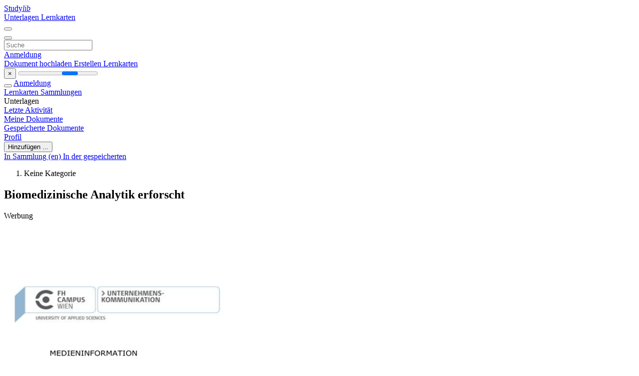

--- FILE ---
content_type: text/html;charset=UTF-8
request_url: https://studylibde.com/doc/2175650/biomedizinische-analytik-erforscht
body_size: 13321
content:











































    




























<!DOCTYPE html>
<html lang="de">
<head>
    











<meta charset="utf-8">
<meta http-equiv="x-dns-prefetch-control" content="on">












<meta name="viewport" content="width=device-width, initial-scale=1, shrink-to-fit=no">
<meta http-equiv="x-ua-compatible" content="ie=edge">


<title>Biomedizinische Analytik erforscht</title>


    <meta name="description" content="Kostenlose Aufs&auml;tze, Hausaufgabenhilfe, Lernkarten, Forschungsarbeiten, Buchberichte, Hausarbeiten, Geschichte, Wissenschaft, Politik">


    <meta name="keywords" content="Kostenlose Aufs&auml;tze, Hausaufgabenhilfe, Lernkarten, Forschungsarbeiten, Buchberichte, Hausarbeiten, Geschichte, Wissenschaft, Politik">





    <meta name="thumbnail" content="//s1.studylibde.com/store/data/002175650_1-b74978a4940005ae89ffe16e7086868a.png">



    <script async crossorigin="anonymous"
    src="https://pagead2.googlesyndication.com/pagead/js/adsbygoogle.js?client=ca-pub-4574181568230206"></script>





<link rel="stylesheet" href="/theme/issuu2/design-4/dist/styles/design-4.css?_=1766580414971">










<link rel="apple-touch-icon-precomposed" href="/apple-touch-icon-precomposed.png">
<link rel="apple-touch-icon" sizes="180x180" href="/apple-touch-icon.png">
<link rel="icon" type="image/png" sizes="32x32" href="/favicon-32x32.png">
<link rel="icon" type="image/png" sizes="194x194" href="/favicon-194x194.png">
<link rel="icon" type="image/png" sizes="192x192" href="/android-chrome-192x192.png">
<link rel="icon" type="image/png" sizes="16x16" href="/favicon-16x16.png">
<link rel="mask-icon" href="/safari-pinned-tab.svg" color="#ff6d5a">
<link rel="manifest" href="/site.webmanifest">
<meta name="msapplication-TileColor" content="#fff">
<meta name="msapplication-config" content="/browserconfig.xml">
<meta name="theme-color" content="#fff">




    <meta property="og:title" content="Biomedizinische Analytik erforscht"/>


    <meta property="og:description" content="Kostenlose Aufs&auml;tze, Hausaufgabenhilfe, Lernkarten, Forschungsarbeiten, Buchberichte, Hausarbeiten, Geschichte, Wissenschaft, Politik">

<meta property="og:type" content="article"/>

    <meta property="og:url" content="https://studylibde.com/doc/2175650/biomedizinische-analytik-erforscht">


    <meta property="og:image" content="//s1.studylibde.com/store/data/002175650_1-b74978a4940005ae89ffe16e7086868a.png">

<meta property="og:site_name" content="studylibde.com">


    <meta name="twitter:title" content="Biomedizinische Analytik erforscht">


    <meta name="twitter:description" content="Kostenlose Aufs&auml;tze, Hausaufgabenhilfe, Lernkarten, Forschungsarbeiten, Buchberichte, Hausarbeiten, Geschichte, Wissenschaft, Politik">

<meta name="twitter:card" content="summary">

    <meta name="twitter:image" content="//s1.studylibde.com/store/data/002175650_1-b74978a4940005ae89ffe16e7086868a.png">

<meta name="twitter:site" content="@studylibde.com">


            

<link rel="preconnect" href="https://s1p.studylibde.com/store/data/002175650.pdf?k=AwAAAZvLzq89AAACWAMMk7Gc0oP7uO2RTerAhIvRXJd8">

<link rel="preconnect" href="https://googleads.g.doubleclick.net/" crossorigin>

<link rel="preload" as="script" href="https://studylibde.com/viewer_next/web/pdf.viewer2.js">
<link rel="preload" as="script" href="https://studylibde.com/viewer_next/build/pdf.worker.js">

<link rel="canonical" href="https://studylibde.com/doc/2175650/biomedizinische-analytik-erforscht">


<script type="application/ld+json">{"dateModified":"2017-02-27T18:05:44Z","datePublished":"2016-05-11T13:43:30Z","headline":"Biomedizinische Analytik erforscht","image":"https://s1.studylibde.com/store/data/002175650_1-b74978a4940005ae89ffe16e7086868a.png","mainEntityOfPage":{"@id":"https://google.com/article","@type":"WebPage"},"inLanguage":"de","@context":"https://schema.org","@type":"Article"}</script>



<script>


	
	
	
	
		var gaVC = 'd';
	

</script>

<style>

#survey
{
	padding: 1rem 22px;
	background-color: #fff8d8;
}

#survey span
{
	font-weight: bold;
}

#survey form
{
	display: inline;
}

#survey output
{
	display: none;
	color: #5bc0de;
	font-weight: bold;
}

#survey p
{
	font-size: 0.5rem;
	margin: 1rem 0 0;
}

#survey .breadcrumb
{
	padding: 0 0 0 1rem;
	margin: 1rem 0 0.5rem;
	border-left: 3px solid #78756e;
}

#survey .answer
{
	font-weight: normal;
	white-space: nowrap;
}

#survey .answer > a
{
	margin-left: .5rem;
}

#survey .answer .fa
{
	font-size: 1.5rem;
}

#survey .rating
{
	unicode-bidi: bidi-override;
	direction: rtl;
	text-align: center;
	font-family: empty;
	font-size: 0;

	margin-left: 1rem;
	white-space: nowrap;
}

#survey .rating > i
{
	display: inline-block;
	position: relative;
	padding-left: 0.5rem;
	font-size: 2rem;
	opacity: 0.4;
	cursor: pointer;
}

#survey .rating > i:hover,
#survey .rating > i:hover ~ i,
#survey .rating > i.active,
#survey .rating > i.active ~ i
{
	opacity: 1;
}

@media (max-width: 767px)
{
#survey
{
	display: none;
}}





</style>
        

<script>
    var gaUserId = 2;
    var gaUserType = 'empty';
</script>

<script>(function(w,d,s,l,i){w[l]=w[l]||[];w[l].push({'gtm.start':
new Date().getTime(),event:'gtm.js'});var f=d.getElementsByTagName(s)[0],
j=d.createElement(s),dl=l!='dataLayer'?'&l='+l:'';j.async=true;j.src=
'https://www.googletagmanager.com/gtm.js?id='+i+dl;f.parentNode.insertBefore(j,f);
})(window,document,'script','dataLayer','GTM-TXQXPTVF');</script>



<style>
.above-content
{
    height: 120px;
    max-height: 120px;
}
.above-content > div,
.above-content > div > ins
{
    height: 110px;
    max-height: 110px;
}

.below-content
{
     height: 120px;
	 max-height: 120px;
}
.below-content > div > ins,
.below-content > div
{
	  height: 110px;
	  max-height: 110px;
}
@media (max-width: 567px)
{
    .below-content,
	.below-content > div > ins,
	.below-content > div
	{
		height: initial;
		max-height: initial;
		
	}
}

.sidebar-top-content,
.sidebar-bottom-content
{
    margin-left:-15px;
}
</style>

<script async src="https://www.googletagmanager.com/gtag/js?id=G-VPFLHPLLFV"></script>
<script>
window.dataLayer = window.dataLayer || [];
function gtag(){dataLayer.push(arguments)}
gtag('js', new Date());
gtag('config', 'G-VPFLHPLLFV');
</script>


    <link rel="stylesheet" href="https://fonts.googleapis.com/css?family=Roboto:300,400&display=swap&subset=cyrillic">
<link rel="stylesheet" href="/memtrick_theme-c141f8/dist/theme.css">
<script>
    var Flashcards = {
        lang: 'de',
        root: "/flashcards",
        themeRoot: '/theme/issuu2/static'
    };
</script>



</head>

<body class="">

    
<noscript><iframe src="https://www.googletagmanager.com/ns.html?id=GTM-TXQXPTVF"
height="0" width="0" style="display:none;visibility:hidden"></iframe></noscript>


<nav class="navbar navbar-white navbar-expand-xl">
    <div class="navbar-nav nav flex-nowrap">
        <a class="navbar-brand" href="/">
            
                
                
                    <s class="fa-stack fa-xs">
                        <i class="fas fa-square fa-stack-2x"></i>
                        <i class="fas fa-users-class fa-stack-1x fa-inverse"></i>
                    </s>
                    <span class="hidden-sm-down d-inline-flex">
                        Study<em>lib</em>
                    </span>
                
            
        </a>
        <div class="nav-divider"></div>

        
            <a class="nav-item nav-link #hidden-xs-down" href="/catalog/">
                Unterlagen
            </a>
            <a class="nav-item nav-link hidden-xx-down" href="/flashcards/explorer">
                Lernkarten
            </a>
        

        

        

        
    </div>

    <button class="navbar-toggler collapsed" type="button"
            data-toggle="collapse" data-target="#navbar">
        <span class="navbar-toggler-icon"></span>
    </button>

    <div class="navbar-collapse collapse" id="navbar">
        <div class="nav-divider"></div>
        <form class="navbar-search form-inline" action="/search/">
            <div class="input-group">
                <div class="input-group-prepend">
                    <button class="form-btn btn btn-outline" type="submit">
                        <i class="fa fa-search"></i>
                    </button>
                </div>
                <input class="form-control" required
                       type="text" name="q" value=""
                       placeholder="Suche">
            </div>
        </form>

        <div class="navbar-nav ml-auto text-nowrap">
            <div class="nav-divider"></div>

            
                <a class="nav-item nav-link" href="/login">
                    Anmeldung
                </a>
                <div class="nav-divider"></div>
            

            <div class="navbar-item navbar-text text-initial">
                
                    <a href="/uploadform" class="btn btn-sm btn-secondary"
                       onclick="_ym('document_upload'); return true">
                        Dokument hochladen
                    </a>
                

                

                
                    <a class="btn btn-sm btn-primary" href="/flashcards/new-pack">
                        Erstellen Lernkarten
                    </a>
                
            </div>
        </div>
    </div>
</nav>

<div class="wrapper-default">
    <section class="upload-info my-3">
        <div class="container">
            <button class="close" type="button">&times;</button>
            <progress class="progress" max="100">
                <div class="progress">
                    <span class="progress-bar"></span>
                </div>
            </progress>
        </div>
    </section>

    <div class="row no-gutters flex-nowrap">
        <nav class="sidebar collapse bg-white
                
                "
             id="sidebar">

            <div class="sidebar-wrapper">
                
                <div class="sidebar-header sidebar-list-group-item--theme active text-truncate mt-2 py-1 d-flex align-items-baseline">
                    <button class="sidebar-toggle btn btn-transparent" type="button" data-toggle="collapse" data-target="#sidebar">
                        <i class="fa fa-home"></i>
                    </button>
                    <a class="sidebar-list-group-item--theme active flex-fill" href="/dashboard">
                        Anmeldung
                    </a>
                </div>

                <div class="list-group">
                    
                        
                            
                            
                            
                                <a class="list-group-item list-group-item-action sidebar-item
                                        "
                                   href="/flashcards/">

                                    <i class="fa fa-fw fa-brain"></i>
                                    Lernkarten
                                </a>
                            
                        
                    
                        
                            
                            
                            
                                <a class="list-group-item list-group-item-action sidebar-item
                                        "
                                   href="/collections/">

                                    <i class="fa fa-fw fa-archive"></i>
                                    Sammlungen
                                </a>
                            
                        
                    
                        
                            
                                <div class="sidebar-item list-group-divider"></div>
                            
                            
                            
                        
                    
                        
                            
                            
                                <div class="list-group-item list-group-item-action sidebar-item
                                        "
                                     href="#documents_list" data-toggle="list">

                                    <i class="fa fa-fw fa-file"></i>
                                    Unterlagen

                                    <div class="list-group text-muted" id="documents_list">
                                        
                                            <a class="list-group-item list-group-item-action" href="/documents/activity">
                                                <i class="fa fa-fw fa-clock mt-1 float-left"></i>
                                                <div class="text-truncate">
                                                    Letzte Aktivität
                                                </div>
                                            </a>
                                        
                                            <a class="list-group-item list-group-item-action" href="/documents/">
                                                <i class="fa fa-fw fa-folder-open mt-1 float-left"></i>
                                                <div class="text-truncate">
                                                    Meine Dokumente
                                                </div>
                                            </a>
                                        
                                            <a class="list-group-item list-group-item-action" href="/documents/saved">
                                                <i class="fa fa-fw fa-bookmark mt-1 float-left"></i>
                                                <div class="text-truncate">
                                                    Gespeicherte Dokumente
                                                </div>
                                            </a>
                                        
                                    </div>
                                </div>
                            
                            
                        
                    
                        
                            
                                <div class="sidebar-item list-group-divider"></div>
                            
                            
                            
                        
                    
                        
                            
                            
                            
                                <a class="list-group-item list-group-item-action sidebar-item
                                        "
                                   href="/profile">

                                    <i class="fa fa-fw fa-cog"></i>
                                    Profil
                                </a>
                            
                        
                    

                    
                </div>
            </div>
        </nav>

        <script>
            try {
                window.addEventListener('orientationchange', function () {
                    if (screen.availWidth < 640) {
                        document.getElementById('sidebar').classList.remove('show');
                    }
                });
                window.dispatchEvent(new Event('orientationchange'));
            } catch (e) {
            }
        </script>

        
            

            
                <div class="col container 
                         container-wide 
                        ">
                    

    
        <section class="viewerX p-md-3 p-lg-0">
            <div class="row">
                <div class="col-lg-9">
                	
						<div class="viewerX-header clearfix">
							<div class="btn-group float-right m-3 ml-0">
								

								
									<button class="btn btn-outline-secondary btn-sm dropdown-toggle rounded-pill"
											type="button" data-toggle="dropdown">
										Hinzufügen ...
									</button>

									<div class="dropdown-menu dropdown-menu-right">
										<a class="dropdown-item" href="#"
										   data-toggle="modal" data-target="#collection-actions">
											In Sammlung (en)
										</a>
										
											<a class="dropdown-item" id="saved" href="#"
											   data-action="add">
												
													
													
														In der gespeicherten
													
												
											</a>
										
									</div>
								
							</div>

							<div class="panel mt-lg-3 pb-2">
								<ol class="breadcrumb mb-0 pt-1 pb-0 hidden-lg-down">
									
										
										
											<li class="breadcrumb-item active">
												Keine Kategorie
											</li>
										
									
								</ol>

								

								<h1 class="mx-3 my-md-2 pt-2 pb-0 text-truncate2">Biomedizinische Analytik erforscht</h1>

								
									<div class="above-content">
										<span>
											Werbung
										</span>
										<script async crossorigin="anonymous"
    src="https://pagead2.googlesyndication.com/pagead/js/adsbygoogle.js?client=ca-pub-4574181568230206"></script>
<ins class="adsbygoogle" style="display:block"
    data-ad-client="ca-pub-4574181568230206" data-ad-slot="9012171695"
    data-ad-format="horizontal" data-full-width-responsive="false"></ins>
<script>(adsbygoogle = window.adsbygoogle || []).push({})</script>
									</div>
								
							</div>
						</div>
					

					

                    
                        
                        
                            <div class="viewerX-text">
                                <img class="img-fluid w-100 my-3" width="768" height="994"
                                    src="//s1.studylibde.com/store/data/002175650_1-b74978a4940005ae89ffe16e7086868a-768x994.png" title="Biomedizinische Analytik erforscht">
                                <pre class="bg-white p-3" style="white-space:pre-line">MEDIENINFORMATION
Biomedizinische Analytik erforscht antimikrobielle Wirkung von
Holz
(Wien, 24. November 2015) Die Studieng&amp;auml;nge Biomedizinische Analytik der FH Campus Wien sowie
Holztechnologie und Holzbau der FH Salzburg am Campus Kuchl erzielten in einer gemeinsamen
Studie mithilfe mikrobiologischer Untersuchungsmethoden erste Ergebnisse, die die antimikrobielle
Wirkung von L&amp;auml;rchenholz nachweisen. Untersucht wurden sowohl Holzw&amp;uuml;rfel als auch -sp&amp;auml;ne von
Kern- und Splintholz. Die aktuellen Ergebnisse wurden im renommierten &bdquo;European Journal of
Wood and Wood Products&ldquo; publiziert.
In der aktuellen Studie wird untersucht, inwieweit und warum die Keimzahl zweier bestimmter
Krankenhauskeime, die Menschen mit schwachem Immunstatus potenziell gef&amp;auml;hrden, in Kombination mit L&amp;auml;rchenholz reduziert werden kann. Die antimikrobielle Wirkung kann mit den Holzinhaltsstoffen des besonders extraktstoffreichen L&amp;auml;rchenholzes in Verbindung gebracht werden. Offen
bleibt, auf welche Holzeigenschaften genau die in der Studie nachgewiesene Reduktion zur&amp;uuml;ckzuf&amp;uuml;hren ist. Bisherige Studien hatten zu stark divergierenden Ergebnissen gef&amp;uuml;hrt. Im Rahmen dieses anschubfinanzierten Projekts verfassten zwei Studierende der FH Campus Wien, Negin Kavian
und Lisa Schagerl, ihre Bachelorarbeit. Die Forschungsgruppe, eine Kooperation mit der FH Salzburg, soll in Zukunft weitere Fragestellungen im Zusammenhang mit dem L&amp;auml;rchenholz beantworten, das in &amp;Ouml;sterreich vielfach verwendet wird.
Krankenhaus der Zukunft: mehr Holz statt Kunststoff im PatientInnenzimmer
Gerade in hygienisch sensiblen Einsatzgebieten, etwa in Gesundheits- und Pflegeeinrichtungen, wo
besonderer Wert auf Sauberkeit, Keimfreiheit, keimhemmende Wirkung und Keimabt&amp;ouml;tung gelegt
werden muss, hat Holz das Potenzial, als nachwachsender Werkstoff f&amp;uuml;r den Innenausbau und M&amp;ouml;belbau im Vergleich zu Kunststoffen Marktanteile zu erobern. Ein verst&amp;auml;rkter Einsatz w&amp;auml;re auf Pflegestationen, in der Geburtshilfe aber auch auf palliativmedizinischen Abteilungen denkbar. Ein Beispiel daf&amp;uuml;r ist die Innengestaltung des 2012 fertiggestellten Pflegewohnhauses Liesing. In der Vergangenheit haben gestiegene Hygieneanforderungen, daraus abgeleitete strenger werdende Verordnungen und Richtlinien sowie ein in Vergessenheit geratenes Wissen &amp;uuml;ber spezielle Holzeigenschaften dazu gef&amp;uuml;hrt, dass dessen Verwendung in diesen Bereichen nur eingeschr&amp;auml;nkt zul&amp;auml;ssig ist.
F&amp;uuml;r ein Umdenken spricht, dass Holz neben der antimikrobiellen Wirkung Stress reduziert und die
menschliche Stimmung positiv beeinflusst. Das belegen einige Studien, unter anderem von der
University of British Columbia und der Freien Universit&amp;auml;t Amsterdam.
Splintholz vermindert Bakterienanzahl rascher als Kernholz
Im Rahmen dieser Studie wurde anhand der mikrobiologischen Abklatschmethode eine Keimzahlreduktion auf Holzw&amp;uuml;rfeln mittels Erregernachweis festgestellt. Um die Bakterien zu quantifizieren,
die zum &bdquo;Animpfen&ldquo;, zur Inokulation, von Holzsp&amp;auml;nen herangezogen wurden, wurde als erster
Schritt eine Verd&amp;uuml;nnungsreihe der Keimsuspension erstellt, die dann mit den Holzsp&amp;auml;nen in Kontakt gebracht wurden. Anschlie&amp;szlig;end wurde diese auf ein festes N&amp;auml;hrmedium aufgebracht. Als Testkeime dienten Klebsiella pneumoniae (K. pneumoniae) und Methicillin-resistenter Staphylococcus
aureus (MRSA). Die Messzeitpunkte wurden auf 0, 3 und 24 Stunden festgelegt. Die Inkubation der
Proben erfolgte bei Raumtemperatur. Die Ergebnisse der mikrobiologischen Untersuchungen zeigen, dass Splintholz eine raschere Keimzahlreduktion aufweist als Kernholz und sich die Bakterienzahl auf den Holzw&amp;uuml;rfeln rascher als auf den Holzsp&amp;auml;nen verminderte. Beim Testkeim K. pneumoniae wurde bereits nach 3 Stunden eine vermehrte Keimzahlreduktion festgestellt, bei MRSA konnte gr&amp;ouml;&amp;szlig;tenteils erst nach 24 Stunden kein Keimwachstum mehr nachgewiesen werden.
Erfolgsformel: Anschubfinanzierung, Interdisziplinarit&amp;auml;t und Nachhaltigkeit
Da im Fachhochschulsektor die Basisfinanzierung f&amp;uuml;r die Forschung fehlt, sind Projekte auf Drittmittel oder auf eine Anschubfinanzierung durch die Fachhochschulen selbst angewiesen. &bdquo;Die Mittel
der FH Campus Wien, aber auch der FH Salzburg haben dieses Forschungsvorhaben, das als
Grundlage f&amp;uuml;r weiterf&amp;uuml;hrende Projekte dient, &amp;uuml;berhaupt erst m&amp;ouml;glich gemacht. Entscheidend f&amp;uuml;r
die Seriosit&amp;auml;t der erhaltenen Daten war dar&amp;uuml;ber hinaus der multidisziplin&amp;auml;re Ansatz, den wir verfolgen. Angesichts unseres Einsatzes freuen wir uns, dass die Auseinandersetzung mit Holz, einem
nachhaltigen Werkstoff, so erfolgreich war und dass unsere Leistungen in einer internationalen
Publikation Anerkennung gefunden haben&ldquo;, so Christine Schnabl, Studiengangsleiterin Biomedizinische Analytik und Projektleiterin der FH Campus Wien. Alexander Petutschnigg, Studiengangsleiter
Holztechnologie und Holzbau und Projektleiter der FH Salzburg unterstreicht ebenso die Vorteile
der Kooperation: &bdquo;Diese Forschungsarbeit behandelt ein wesentliches Themenfeld in einem multidisziplin&amp;auml;ren Wissensbereich. Das bessere Verst&amp;auml;ndnis und die Kenntnis der vielf&amp;auml;ltigen Eigenschaften des nat&amp;uuml;rlichen Werkstoffes Holz f&amp;uuml;hrt zu neuen Anwendungsfeldern die bisher kaum &amp;uuml;berlegt
wurden.&ldquo;
FH Campus Wien
Mit rund 5.400 Studierenden ist die FH Campus Wien die gr&amp;ouml;&amp;szlig;te Fachhochschule &amp;Ouml;sterreichs. In
den Departments Applied Life Sciences, Bauen und Gestalten, Gesundheit, Public Sector, Soziales
und Technik steht ein Angebot von &amp;uuml;ber 50 Bachelor- und Masterstudieng&amp;auml;ngen sowie Masterlehrg&amp;auml;ngen in berufsbegleitender und Vollzeit-Form zur Auswahl: www.fh-campuswien.ac.at/facts.
Zur FH Campus Wien geh&amp;ouml;ren vier Standorte in Wien und drei Kooperationsstandorte der VinzenzGruppe in Wien, Linz und Ried. Im Herbst 2015 sind zwei weitere FH-Studienstandorte an Einrichtungen des Wiener Krankenanstaltenverbundes (KAV) hinzugekommen. Ausbildungskooperationen
bestehen mit dem Wiener KAV, der Vinzenz Gruppe, dem Bundeskanzleramt und dem Bundesministerium f&amp;uuml;r Finanzen. Zum gro&amp;szlig;en Netzwerk der FH Campus Wien z&amp;auml;hlen rund 150 in- und ausl&amp;auml;ndische Universit&amp;auml;ten und Hochschulen sowie Industriebetriebe, Unternehmen, Verb&amp;auml;nde, &amp;ouml;ffentliche Einrichtungen und Schulen. F&amp;amp;E-Projekte der Studieng&amp;auml;nge und externe Auftragsforschung
werden &amp;uuml;ber eigene Forschungsgesellschaften abgewickelt. Dar&amp;uuml;ber hinaus belegen anerkannte
Zertifizierungen die hohen Standards im Qualit&amp;auml;tsmanagement der Hochschule: www.fhcampuswien.ac.at/zert
R&amp;uuml;ckfragehinweis
Mag.a Sonja Wallner MAS
FH Campus Wien
Unternehmenskommunikation
Favoritenstra&amp;szlig;e 226, 1100 Wien
T: +43 1 606 68 77-6408
<a href="/cdn-cgi/l/email-protection" class="__cf_email__" data-cfemail="f1829e9f9b90df86909d9d9f9483b19799dc92909c8184828698949fdf9092df9085">[email&#160;protected]</a>
www.fh-campuswien.ac.at
</pre>
                            </div>
                        
                        
                    

                    
                        <div class="panel mt-3 mb-md-3 p-3">
                            <h5 class="mb-3">
                                Zugehörige Unterlagen
                            </h5>
                            <div class="row">
                                
                                    <div class="col-lg-3 col-md-4 col-sm-6">
                                        <div class="card thumbnail-2 shadow-sm mb-3">
    <div class="card-img-top p-3">
        <a class="d-block" href="/doc/1177074/einladung-die-campus....season-opening-show---oberhessen-...">
            <img class="img-fluid w-100"  src="//s1.studylibde.com/store/data/001177074_1-b79df4b93ee008d55bba49bc6dc82db2-300x300.png"
                alt="einladung die CAMPUS....season-opening-show - Oberhessen-Live" width="300px" height="300px">
        </a>
    </div>
    <div class="card-body p-3">
        <a class="card-link stretched-link" href="/doc/1177074/einladung-die-campus....season-opening-show---oberhessen-..." title="einladung die CAMPUS....season-opening-show - Oberhessen-Live">
            <div class="text-truncate3">einladung die CAMPUS....season-opening-show - Oberhessen-Live</div>
        </a>
    </div>
</div>

                                    </div>
                                
                                    <div class="col-lg-3 col-md-4 col-sm-6">
                                        <div class="card thumbnail-2 shadow-sm mb-3">
    <div class="card-img-top p-3">
        <a class="d-block" href="/doc/6148447/wort-f%C3%BCr-wort-b-1">
            <img class="img-fluid w-100"  src="//s1.studylibde.com/store/data/006148447_1-8a12cee057eac367525f36a1ee22ceaa-300x300.png"
                alt="Wort f&uuml;r Wort B 1" width="300px" height="300px">
        </a>
    </div>
    <div class="card-body p-3">
        <a class="card-link stretched-link" href="/doc/6148447/wort-f%C3%BCr-wort-b-1" title="Wort f&uuml;r Wort B 1">
            <div class="text-truncate3">Wort f&uuml;r Wort B 1</div>
        </a>
    </div>
</div>

                                    </div>
                                
                                    <div class="col-lg-3 col-md-4 col-sm-6">
                                        <div class="card thumbnail-2 shadow-sm mb-3">
    <div class="card-img-top p-3">
        <a class="d-block" href="/doc/1997387/und-familienzentrierte-soziale-arbeit">
            <img class="img-fluid w-100"  src="//s1.studylibde.com/store/data/001997387_1-2185c535ff147b5c0bd158f71735d4c8-300x300.png"
                alt="und Familienzentrierte Soziale Arbeit" width="300px" height="300px">
        </a>
    </div>
    <div class="card-body p-3">
        <a class="card-link stretched-link" href="/doc/1997387/und-familienzentrierte-soziale-arbeit" title="und Familienzentrierte Soziale Arbeit">
            <div class="text-truncate3">und Familienzentrierte Soziale Arbeit</div>
        </a>
    </div>
</div>

                                    </div>
                                
                                    <div class="col-lg-3 col-md-4 col-sm-6">
                                        <div class="card thumbnail-2 shadow-sm mb-3">
    <div class="card-img-top p-3">
        <a class="d-block" href="/doc/2230946/die-fh-campus-wien-l%C3%A4dt-am-8.-und-9.-juli-zur-kinderuni--...">
            <img class="img-fluid w-100"  src="//s1.studylibde.com/store/data/002230946_1-27f0a39942967ffc79e704b6dc7becd7-300x300.png"
                alt="Die FH Campus Wien l&auml;dt am 8. und 9. Juli zur Kinderuni (docx, 307" width="300px" height="300px">
        </a>
    </div>
    <div class="card-body p-3">
        <a class="card-link stretched-link" href="/doc/2230946/die-fh-campus-wien-l%C3%A4dt-am-8.-und-9.-juli-zur-kinderuni--..." title="Die FH Campus Wien l&auml;dt am 8. und 9. Juli zur Kinderuni (docx, 307">
            <div class="text-truncate3">Die FH Campus Wien l&auml;dt am 8. und 9. Juli zur Kinderuni (docx, 307</div>
        </a>
    </div>
</div>

                                    </div>
                                
                                    <div class="col-lg-3 col-md-4 col-sm-6">
                                        <div class="card thumbnail-2 shadow-sm mb-3">
    <div class="card-img-top p-3">
        <a class="d-block" href="/doc/2275755/die-fh-campus-wien-l%C3%A4dt-am-9.-und-10.-juli-zur-kinderuni">
            <img class="img-fluid w-100"  src="//s1.studylibde.com/store/data/002275755_1-7210231224234adda6d75d800c744629-300x300.png"
                alt="Die FH Campus Wien l&auml;dt am 9. und 10. Juli zur Kinderuni" width="300px" height="300px">
        </a>
    </div>
    <div class="card-body p-3">
        <a class="card-link stretched-link" href="/doc/2275755/die-fh-campus-wien-l%C3%A4dt-am-9.-und-10.-juli-zur-kinderuni" title="Die FH Campus Wien l&auml;dt am 9. und 10. Juli zur Kinderuni">
            <div class="text-truncate3">Die FH Campus Wien l&auml;dt am 9. und 10. Juli zur Kinderuni</div>
        </a>
    </div>
</div>

                                    </div>
                                
                                    <div class="col-lg-3 col-md-4 col-sm-6">
                                        <div class="card thumbnail-2 shadow-sm mb-3">
    <div class="card-img-top p-3">
        <a class="d-block" href="/doc/2071137/green-building--docx--304-kb-">
            <img class="img-fluid w-100"  src="//s1.studylibde.com/store/data/002071137_1-385ad42969f483ac3989c5c0b3e1143c-300x300.png"
                alt="Green Building (docx, 304 kb)" width="300px" height="300px">
        </a>
    </div>
    <div class="card-body p-3">
        <a class="card-link stretched-link" href="/doc/2071137/green-building--docx--304-kb-" title="Green Building (docx, 304 kb)">
            <div class="text-truncate3">Green Building (docx, 304 kb)</div>
        </a>
    </div>
</div>

                                    </div>
                                
                                    <div class="col-lg-3 col-md-4 col-sm-6">
                                        <div class="card thumbnail-2 shadow-sm mb-3">
    <div class="card-img-top p-3">
        <a class="d-block" href="/doc/2293589/axalta-coating-systems-stiftet-stipendium-f%C3%BCr">
            <img class="img-fluid w-100"  src="//s1.studylibde.com/store/data/002293589_1-4a8d060badceca8103d812f6df95d063-300x300.png"
                alt="Axalta Coating Systems stiftet Stipendium f&uuml;r" width="300px" height="300px">
        </a>
    </div>
    <div class="card-body p-3">
        <a class="card-link stretched-link" href="/doc/2293589/axalta-coating-systems-stiftet-stipendium-f%C3%BCr" title="Axalta Coating Systems stiftet Stipendium f&uuml;r">
            <div class="text-truncate3">Axalta Coating Systems stiftet Stipendium f&uuml;r</div>
        </a>
    </div>
</div>

                                    </div>
                                
                                    <div class="col-lg-3 col-md-4 col-sm-6">
                                        <div class="card thumbnail-2 shadow-sm mb-3">
    <div class="card-img-top p-3">
        <a class="d-block" href="/doc/2115939/campus-lectures-am-31.-m%C3%A4rz">
            <img class="img-fluid w-100"  src="//s1.studylibde.com/store/data/002115939_1-d386696360da5f66b18a52d8232d769f-300x300.png"
                alt="Campus Lectures am 31. M&auml;rz" width="300px" height="300px">
        </a>
    </div>
    <div class="card-body p-3">
        <a class="card-link stretched-link" href="/doc/2115939/campus-lectures-am-31.-m%C3%A4rz" title="Campus Lectures am 31. M&auml;rz">
            <div class="text-truncate3">Campus Lectures am 31. M&auml;rz</div>
        </a>
    </div>
</div>

                                    </div>
                                
                                    <div class="col-lg-3 col-md-4 col-sm-6">
                                        <div class="card thumbnail-2 shadow-sm mb-3">
    <div class="card-img-top p-3">
        <a class="d-block" href="/doc/7923053/zukunft-bauen-und-architektur-%E2%80%93-was-erwartet-die-praxis-von">
            <img class="img-fluid w-100"  src="//s1.studylibde.com/store/data/007923053_1-e5e6e9ccbf1a47fd02c7f649f68330f7-300x300.png"
                alt="Zukunft Bauen und Architektur &ndash; Was erwartet die Praxis von" width="300px" height="300px">
        </a>
    </div>
    <div class="card-body p-3">
        <a class="card-link stretched-link" href="/doc/7923053/zukunft-bauen-und-architektur-%E2%80%93-was-erwartet-die-praxis-von" title="Zukunft Bauen und Architektur &ndash; Was erwartet die Praxis von">
            <div class="text-truncate3">Zukunft Bauen und Architektur &ndash; Was erwartet die Praxis von</div>
        </a>
    </div>
</div>

                                    </div>
                                
                                    <div class="col-lg-3 col-md-4 col-sm-6">
                                        <div class="card thumbnail-2 shadow-sm mb-3">
    <div class="card-img-top p-3">
        <a class="d-block" href="/doc/2272793/und-diversity-expertinnen-am-23.-m%C3%A4rz-an-der-fh-campus-wi...">
            <img class="img-fluid w-100"  src="//s1.studylibde.com/store/data/002272793_1-72ce03be8c63ab2b0ec2be255c697d89-300x300.png"
                alt="und Diversity-ExpertInnen am 23. M&auml;rz an der FH Campus Wien (docx" width="300px" height="300px">
        </a>
    </div>
    <div class="card-body p-3">
        <a class="card-link stretched-link" href="/doc/2272793/und-diversity-expertinnen-am-23.-m%C3%A4rz-an-der-fh-campus-wi..." title="und Diversity-ExpertInnen am 23. M&auml;rz an der FH Campus Wien (docx">
            <div class="text-truncate3">und Diversity-ExpertInnen am 23. M&auml;rz an der FH Campus Wien (docx</div>
        </a>
    </div>
</div>

                                    </div>
                                
                                    <div class="col-lg-3 col-md-4 col-sm-6">
                                        <div class="card thumbnail-2 shadow-sm mb-3">
    <div class="card-img-top p-3">
        <a class="d-block" href="/doc/1997602/dreifache-verleihung--fh-professorin-">
            <img class="img-fluid w-100"  src="//s1.studylibde.com/store/data/001997602_1-da04b0824c117545d42d128423447916-300x300.png"
                alt="Dreifache Verleihung &quot;FH-ProfessorIn&quot;" width="300px" height="300px">
        </a>
    </div>
    <div class="card-body p-3">
        <a class="card-link stretched-link" href="/doc/1997602/dreifache-verleihung--fh-professorin-" title="Dreifache Verleihung &quot;FH-ProfessorIn&quot;">
            <div class="text-truncate3">Dreifache Verleihung &quot;FH-ProfessorIn&quot;</div>
        </a>
    </div>
</div>

                                    </div>
                                
                                    <div class="col-lg-3 col-md-4 col-sm-6">
                                        <div class="card thumbnail-2 shadow-sm mb-3">
    <div class="card-img-top p-3">
        <a class="d-block" href="/doc/6276790/mitarbeiterin-support-und-entwicklung-lernplattformen">
            <img class="img-fluid w-100"  src="//s1.studylibde.com/store/data/006276790_1-1d7ed6004613b36d51a5fa2d8eaf793b-300x300.png"
                alt="MitarbeiterIn Support und Entwicklung Lernplattformen" width="300px" height="300px">
        </a>
    </div>
    <div class="card-body p-3">
        <a class="card-link stretched-link" href="/doc/6276790/mitarbeiterin-support-und-entwicklung-lernplattformen" title="MitarbeiterIn Support und Entwicklung Lernplattformen">
            <div class="text-truncate3">MitarbeiterIn Support und Entwicklung Lernplattformen</div>
        </a>
    </div>
</div>

                                    </div>
                                
                            </div>
                        </div>
                    
                </div>

                <div class="col-lg-3">
                    <div class="viewerX-sidebar">
                        

                        <div class="panel mt-md-3 p-3">
                            
                                
                                <a class="btn btn-warning btn-block mb-4" id="download"
                                       
                                       href="/download/2175650" rel="nofollow"
                                       onclick="_ym('document_download');return true">
                                    <span class="fa fa-fw fa-file-pdf"></span>
                                    Herunterladen
                                </a>
                            

							
								<div class="sidebar-top-content mb-3">
									<span>
										Werbung
									</span>
									<script data-cfasync="false" src="/cdn-cgi/scripts/5c5dd728/cloudflare-static/email-decode.min.js"></script><script async crossorigin="anonymous"
    src="https://pagead2.googlesyndication.com/pagead/js/adsbygoogle.js?client=ca-pub-4574181568230206"></script>
<ins class="adsbygoogle" style="display:block"
    data-ad-client="ca-pub-4574181568230206" data-ad-slot="6397616649"
    data-ad-format="vertical,rectangle" data-full-width-responsive="true"></ins>
<script>(adsbygoogle = window.adsbygoogle || []).push({})</script>
								</div>
							

                            


							
                            
                            
                        </div>

                        
                    </div>
                </div>
            </div>
        </section>
    
    


<div class="modal" id="collection-actions" tabindex="-1">
    <div class="modal-dialog">
        <div class="modal-content">
            <div class="modal-header">
                <h5 class="modal-title">
                    Dieses Dokument Sammlung (en)
                </h5>
                <button class="close" id="collection-close" type="button" data-dismiss="modal">
                    <span class="far fa-times-circle"></span>
                </button>
            </div>
            <div class="modal-body">
                <div id="collection-dialog">
                    <p>
                        Sie können dieses Dokument zu Ihrer Studie Sammlung (en)
                    </p>
                    
                        
                            <a class="btn btn-sm btn-primary float-right" href="/login">
                                Einloggen
                            </a>
                            Nur gültig für autorisierte Benutzer
                        
                        
                    
                </div>
                <div class="collapse" id="collection-create">
                    <form method="post">
                        <div class="form-group">
                            <label for="collection-title">
                                Titel
                            </label>
                            <input class="form-control" id="collection-title"
                                   type="text" name="name" min="1" required
                                   placeholder="Geben Sie Sammeltitel">
                        </div>
                        <div class="form-group">
                            <label for="collection-description">
                                Beschreibung
                                <span class="text-muted font-weight-normal">
                                    (wahlweise)
                                </span>
                            </label>
                            <textarea class="form-control" id="collection-description"
                                  name="description" rows="3"
                                  placeholder="Geben Sie Sammlung Beschreibung"></textarea>
                        </div>
                        <div class="form-group">
                            <label>
                                Sichtbar für
                            </label>
                            <span class="ml-4 pt-1">
                                <div class="custom-control custom-radio custom-control-inline">
                                    <input class="custom-control-input" id="collection-public"
                                           type="radio" name="public" value="true" checked>
                                    <label class="custom-control-label" for="collection-public">
                                        Jeder
                                    </label>
                                </div>
                                <div class="custom-control custom-radio custom-control-inline">
                                    <input class="custom-control-input" id="collection-private"
                                           type="radio" name="public" value="false">
                                    <label class="custom-control-label" for="collection-private">
                                        Nur ich
                                    </label>
                                </div>
                            </span>
                            <button class="btn btn-sm btn-primary float-right" type="submit">
                                Erstellen Sammlung
                            </button>
                        </div>
                    </form>
                </div>
            </div>
        </div>
    </div>
</div>

<div class="modal" id="saved-actions" tabindex="-1">
    <div class="modal-dialog">
        <div class="modal-content">
            <div class="modal-header">
                <h5 class="modal-title">
                    Dieses Dokument gespeichert
                </h5>
                <button class="close" type="button" data-dismiss="modal">
                    <span class="far fa-times-circle"></span>
                </button>
            </div>
            <div class="modal-body">
                <p>
                    Sie können dieses Dokument auf Ihre gespeicherten Liste hinzufügen
                </p>
                <a class="btn btn-sm btn-primary float-right" href="/login">
                    Einloggen
                </a>
                Nur gültig für autorisierte Benutzer
            </div>
        </div>
    </div>
</div>

                </div>
            

            
        
    </div>
</div>


    <footer class="footer2">
        <div class="container container-wide">
            <div class="row">
                <div class="col-md-6 bordered">
                    <div class="row">
                        <div class="col-6">
                            <div class="navigation">
                                <h6>Produkte</h6>
                                <nav class="nav flex-column text-white">




<a class="nav-item nav-link" href="/catalog/">Unterlagen</a>

    <a class="nav-item nav-link" href="/flashcards/explorer">Lernkarten</a>






</nav>
                            </div>
                        </div>

                        <div class="col-6">
                            <div class="navigation">
                                <h6>Unterstützung</h6>
                                <nav class="nav flex-column">




<a class="nav-item nav-link" href="/abuse">Bericht</a>
<a class="nav-item nav-link" href="/public/partners">Geschäftspartnes</a>
</nav>
                            </div>
                        </div>
                    </div>

                    <div class="copyright">
                        




<div class="my-3">&copy; 2013 - 2026 studylibde.com alle anderen Marken und Urheberrechte sind Eigentum ihrer jeweiligen Inhaber</div>


        <a class="mr-3" href="/privacy" onclick="
            return window.__tcfapi && !!window.__tcfapi('displayConsentUi',2,(()=>{}))">
    Datenschutz</a>

        <a class="" href="/terms">
    Nutzungsbedingungen</a>



                    </div>
                </div>

                <div class="col-md-5 offset-md-1">
                    <div class="suggestion mt-4 pt-3">
                        




<h3>Mache einen Vorschlag</h3>
<p>Haben Sie Fehler in der Benutzeroberfläche oder in den Texten gefunden? Oder wissen Sie, wie Sie die StudyLib Benutzeroberfläche verbessern können? Zögern Sie nicht, Vorschläge zu senden. Es ist sehr wichtig für uns!</p>
<button class="btn btn-primary btn-suggestion" id="feedback-btn" type="button" data-toggle="modal" data-target="#feedback">
    Feedback hinzufügen
</button>

                    </div>
                </div>
            </div>
        </div>
    </footer>


<div class="modal" id="feedback" tabindex="-1">
    <div class="modal-dialog modal-dialog-centered modal-lg">
        <div class="modal-content">
            <div class="modal-header">
                <h5 class="modal-title">&nbsp;</h5>
                <button class="close" id="collection-close" type="button" data-dismiss="modal">
                    <span class="far fa-times-circle"></span>
                </button>
            </div>
            <div class="modal-body">
                <h4 class="mb-2 text-center" id="feedback-msg">
                    Schlagen Sie uns vor, wie wir StudyLib verbessern können
                </h4>

                <p class="text-muted text-center">
                    (Verwenden Sie für Beschwerden
                    <a class="text-primary" href="/abuse">
                        ein anderes Formular
                    </a>)
                </p>

                <form>
                    <input type="hidden" name="url" id="feedback-url">
                    <div class="form-group">
                        <textarea class="form-control" required
                                  name="message" rows="10" min="4"
                                  placeholder="Schreiben Sie hier Ihre Anliegen, Vorschläge und Ideen ..."></textarea>
                    </div>
                    <div class="form-group row">
                        <div class="col-sm-6">
                            <label for="feedback_email" style="font-weight:500">
                                Deine e-mail
                            </label>
                            <p class="text-muted small">
                                Geben Sie es ein, wenn Sie eine Antwort erhalten möchten
                            </p>
                            <input class="form-control" id="feedback_email"
                                   type="email" name="email"
                                   pattern="^[^\s@]+@[^\s@]{2,}\.[^\s@]{2,}$"
                                   placeholder="Eingeben email">
                        </div>
                        <div class="col-sm-6">
                            <p class="mt-3 mt-md-0" style="font-weight:500">
                                Bewerten Sie uns
                            </p>
                            <div class="custom-control custom-radio custom-control-inline">
                                <input class="custom-control-input" id="feedback_rating_1"
                                       type="radio" name="rating" value="1"/>
                                <label class="custom-control-label" for="feedback_rating_1">1</label>
                            </div>
                            <div class="custom-control custom-radio custom-control-inline">
                                <input class="custom-control-input" id="feedback_rating_2"
                                       type="radio" name="rating" value="2"/>
                                <label class="custom-control-label" for="feedback_rating_2">2</label>
                            </div>
                            <div class="custom-control custom-radio custom-control-inline">
                                <input class="custom-control-input" id="feedback_rating_3"
                                       type="radio" name="rating" value="3"/>
                                <label class="custom-control-label" for="feedback_rating_3">3</label>
                            </div>
                            <div class="custom-control custom-radio custom-control-inline">
                                <input class="custom-control-input" id="feedback_rating_4"
                                       type="radio" name="rating" value="4"/>
                                <label class="custom-control-label" for="feedback_rating_4">4</label>
                            </div>
                            <div class="custom-control custom-radio custom-control-inline">
                                <input class="custom-control-input" id="feedback_rating_5"
                                       type="radio" name="rating" value="5"/>
                                <label class="custom-control-label" for="feedback_rating_5">5</label>
                            </div>
                        </div>
                    </div>

                    <div class="float-right">
                        <button class="btn btn-link" type="button" data-dismiss="modal">
                            Stornieren
                        </button>
                        <button class="btn btn-primary" type="submit">
                            Senden
                        </button>
                    </div>
                </form>
            </div>
        </div>
    </div>
</div>

<script>
var FileAPI =
{
    debug: false,
    withCredentials: false,
    staticPath: '/theme/common/static/fileapi@2.2.0/dist/',
    storeUrl: '//s1.studylibde.com/store/upload',
    currentUserId: '2' || 2,
    afterUploadRedirect: '//studylibde.com/afterupload'.replace(window.location.hostname, window.location.host)
};
</script>

<!-- /theme/common/static -->
<script data-cfasync="false" src="/theme/issuu2/design-4/dist/scripts/design-4.js?_=1766580414971"></script>

<script src="/memtrick_theme-c141f8/dist/ui.js"></script>

    

<script>
function sendToAnalytics(o)
{
    if (typeof ga === 'function')
    {
        ga('send', { hitType: 'event' /*, params */ });
    }

    if (typeof _gaq === 'object')
    {
        _gaq.push([ '_trackEvent' /*, params */ ]);
    }
}

function scrollToViewport()
{
    $('html').stop().animate(
    {
        scrollTop: $('.viewerX-header').offset().top
    },
    1000);
}

setTimeout(scrollToViewport, 1000);
$(window).on('orientationchange', scrollToViewport);

function collectionItem(value)
{
    return $(
        '<label class="btn btn-sm btn-outline-primary mr-2 mb-2 ' +
            (value.checked && 'active') + '">' +
        '<input type="checkbox" name="groupId" value="' + value.id + '" ' +
            (value.checked && 'checked') + '>' + value.name + '</label>')
        .prependTo('#collection-list');
}

function collectionState(value)
{
    $('#collection-dialog')[value === 'dialog' ? 'show' : 'hide']();
    $('#collection-create')[value === 'create' ? 'show' : 'hide']();
}

$('#collection-actions')
    .on('show.bs.modal', function()
    {
        $.get('/collection/list', function(data)
        {
            $('#collection-list').empty();
            $('#collection-load').hide();

            for (var i = data.length; i--;)
            {
                collectionItem(data[i]);
            }
        });
    })
    .on('hide.bs.modal', function()
    {
        $('#collection-load').show();
        collectionState('dialog');
    });

$('#collection-new').on('click', function()
{
    collectionState('create');
});

$('#collection-create form').on('submit', function()
{
    $.post('/collection/create', $(this).serialize(), function(data)
    {
        if (data && data.success)
        {
            collectionItem(
            {
                id: data.groupId,
                name: data.groupName,
                checked: data.success
            });
            collectionState('dialog');
        }
    });

    return false;
});

$('#collection-save').on('click', function()
{
    var params = $('#collection-list').serialize();
    if (params)
    {
        $.post('/collection/addDocument',
            params + '&docId=2175650', function()
        {
            $('#collection-actions').modal('hide');
        });
    }
});

$('#saved').on('click', function()
{
    if (true)
    {
        $('#saved-actions').modal('show');
        return;
    }

    var self = $(this);
    $.ajax(
    {
        method: 'GET',
        url: '/documents/' + 2175650 +'/' +
            self.data('action') + 'Favorite'
    })
    .done(function(data)
    {
        if (!data)
        {
            alert('Fail to add/remove favorite');
            return;
        }

        if (self.data('action') !== 'add')
        {
            self.text('In der gespeicherten');
            self.data('action', 'add');
        }
        else
        {
            self.text("Entfernen von gespeicherten");
            self.data('action', 'remove');
        }
    })
    .fail(function(error)
    {
        alert('Fail to add/remove favorite\n\n' + error);
    });
});


$('#survey')
    .on('click', 'button.close', function()
    {
        $('#survey').hide();

        if (typeof ga === 'function')
        {
            ga('send',
            {
                hitType: 'event',
                eventCategory: 'survey-useful ',
                eventAction: 'close'
            });
        }

        if (typeof _gaq === 'object')
        {
            _gaq.push(['_trackEvent', 'survey-useful ', 'close']);
        }
    })
    .on('click', '.answer > a', function()
    {
        $('#survey form').hide(0);
        $('#survey output').show(0);
        $('#survey').delay(5000).hide(0);

        if (typeof ga === 'function')
        {
            ga('send',
            {
                hitType: 'event',
                eventCategory: 'survey-useful ',
                eventAction: 'useful ',
                eventLabel: "2175650",
                eventValue: +$(this).data('value') || 0
            });
        }

        if (typeof _gaq === 'object')
        {
            _gaq.push(['_trackEvent', 'survey-useful ', 'useful ',
                "2175650", +$(this).data('value') || 0]);
        }
    })
    .on('click', '.rating > i', function()
    {
        $('#survey form').hide(0);
        $('#survey output').show(0);
        $('#survey').delay(5000).hide(0);
    });





</script>
<script>function _ym() {}</script>

<script type="text/javascript" >
(function(m,e,t,r,i,k,a){m[i]=m[i]||function(){(m[i].a=m[i].a||[]).push(arguments)};
m[i].l=1*new Date();k=e.createElement(t),a=e.getElementsByTagName(t)[0],k.async=1,k.src=r,a.parentNode.insertBefore(k,a)})
(window, document, "script", "https://mc.yandex.ru/metrika/tag.js", "ym");

ym(37470840, "init", {
    id:37470840,
    clickmap:true,
    trackLinks:true,
    accurateTrackBounce:true,
    webvisor:false
});
function _ym(target, params, callback, ctx)
{
    ym('37470840', 'reachGoal', target, params, callback, ctx);
}
</script>
<noscript><div><img src="https://mc.yandex.ru/watch/37470840" style="position:absolute; left:-9999px;" alt="" /></div></noscript>


<script defer src="https://static.cloudflareinsights.com/beacon.min.js/vcd15cbe7772f49c399c6a5babf22c1241717689176015" integrity="sha512-ZpsOmlRQV6y907TI0dKBHq9Md29nnaEIPlkf84rnaERnq6zvWvPUqr2ft8M1aS28oN72PdrCzSjY4U6VaAw1EQ==" data-cf-beacon='{"version":"2024.11.0","token":"456f34d7ec234a7d84f0c775bd403a00","r":1,"server_timing":{"name":{"cfCacheStatus":true,"cfEdge":true,"cfExtPri":true,"cfL4":true,"cfOrigin":true,"cfSpeedBrain":true},"location_startswith":null}}' crossorigin="anonymous"></script>
</body>
</html>



--- FILE ---
content_type: text/html; charset=utf-8
request_url: https://www.google.com/recaptcha/api2/aframe
body_size: 266
content:
<!DOCTYPE HTML><html><head><meta http-equiv="content-type" content="text/html; charset=UTF-8"></head><body><script nonce="I0K6IuyepqcIxErvM5Lm-g">/** Anti-fraud and anti-abuse applications only. See google.com/recaptcha */ try{var clients={'sodar':'https://pagead2.googlesyndication.com/pagead/sodar?'};window.addEventListener("message",function(a){try{if(a.source===window.parent){var b=JSON.parse(a.data);var c=clients[b['id']];if(c){var d=document.createElement('img');d.src=c+b['params']+'&rc='+(localStorage.getItem("rc::a")?sessionStorage.getItem("rc::b"):"");window.document.body.appendChild(d);sessionStorage.setItem("rc::e",parseInt(sessionStorage.getItem("rc::e")||0)+1);localStorage.setItem("rc::h",'1768650881374');}}}catch(b){}});window.parent.postMessage("_grecaptcha_ready", "*");}catch(b){}</script></body></html>